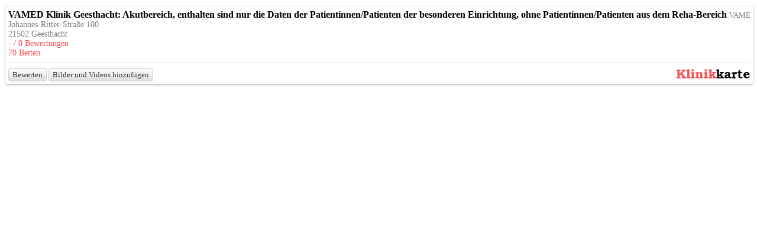

--- FILE ---
content_type: text/html; charset=UTF-8
request_url: https://www.klinikkarte.de/klinik_iframe?id=63
body_size: 1558
content:
<html>
<head> <meta name="robots" content="noindex, nofollow"> 
<style>
body {
    overflow:hidden;
}
.rahmen {
width: 100%;
display: block;
border-style: solid;
border-width: 1px;
border-color: rgb(238, 238, 238) rgb(221, 221, 221) rgb(187, 187, 187);
min-width: 488px;
padding: 0px;
border-top-left-radius: 5px;
border-top-right-radius: 5px;
border-bottom-right-radius: 5px;
border-bottom-left-radius: 5px;
margin: 10px 0px;
box-shadow: rgba(0, 0, 0, 0.14902) 0px 1px 3px;
background-color:white;}
.innen {
padding: 5px;
}
.title {
font-size: 16px;
font-weight: bold;
text-decoration:none;
color: black;
}
.title:hover {
text-decoration:underline;
}
.adresse {
font-size:14px;
color:grey;
}
.btn {
background-color: #ddd;
background-repeat: repeat-x;
background-image: -moz-linear-gradient(#fff,#ddd);
background-image: -ms-linear-gradient(#fff,#ddd);
background-image: -webkit-gradient(linear,left top,left bottom,color-stop(0%,#fff),color-stop(100%,#ddd));
background-image: -webkit-linear-gradient(#fff,#ddd);
background-image: -o-linear-gradient(#fff,#ddd);
background-image: linear-gradient(#fff,#ddd);
filter: progid:DXImageTransform.Microsoft.gradient(startColorstr='#ffffff',endColorstr='#dddddd');
position: relative;
display: inline-block;
padding: 2px 6px;
color: #333;
text-shadow: 0 1px 1px rgba(255,255,255,.5);
background-color: #ccc;
background-repeat: no-repeat;
border: 1px solid #ccc;
cursor: pointer;
border-radius: 4px;
-webkit-box-shadow: 0 1px 0 rgba(255,255,255,.5);
box-shadow: 0 1px 0 rgba(255,255,255,.5);
text-decoration: none;
}
.btn:hover {
text-decoration: none;
background-color: #d8d8d8;
background-image: -moz-linear-gradient(#f8f8f8,#d8d8d8);
background-image: -ms-linear-gradient(#f8f8f8,#d8d8d8);
background-image: -webkit-gradient(linear,left top,left bottom,color-stop(0%,#f8f8f8),color-stop(100%,#d8d8d8));
background-image: -webkit-linear-gradient(#f8f8f8,#d8d8d8);
background-image: -o-linear-gradient(#f8f8f8,#d8d8d8);
background-image: linear-gradient(#f8f8f8,#d8d8d8);
filter: progid:DXImageTransform.Microsoft.gradient(enabled=false);
border-color: #bbb;
}
.btn:active {
border-color: #bbb;
background-image: none;
-webkit-box-shadow: inset 0 2px 4px rgba(0,0,0,.1),0 1px 0 rgba(255,255,255,.5);
box-shadow: inset 0 2px 4px rgba(0,0,0,.1),0 1px 0 rgba(255,255,255,.5);
}
.small {
color: grey;
font-size: 13px;
}
hr {
border: 0;
height: 0;
border-top: 1px solid rgba(0, 0, 0, 0.1);
border-bottom: 1px solid rgba(255, 255, 255, 0.3);
}
.details {
color: #F84D4F;
font-size:14px;
}
</style>
</head>
<body>
<div class="rahmen"><div class="innen">

<div style="white-space: nowrap;overflow:hidden;">
<a target="_blank" href="https://www.klinikkarte.de/detail/63/vamed-klinik-geesthacht-akutbereich-enthalten-sind-nur-die-daten-der-patientinnenpatienten-der-besonderen-einrichtung-ohne-patientinnenpatienten-aus-dem-reha-bereich/" class="title tapef">VAMED Klinik Geesthacht: Akutbereich, enthalten sind nur die Daten der Patientinnen/Patienten der besonderen Einrichtung, ohne Patientinnen/Patienten aus dem Reha-Bereich</a> <span class="small tapef">VAMED Klinik Geesthacht GmbH (bis zum 31.05.2019 Helios Klinik Geesthacht)</span>
</div>

<span class="adresse tapef">Johannes-Ritter-Straße 100</br>21502 Geesthacht</span><br>
<span class="details tapef">
<b>-</b> / 0 Bewertungen<br>
70 Betten</span>
<hr>
<small>
<a href="https://www.klinikkarte.de/detail/63/vamed-klinik-geesthacht-akutbereich-enthalten-sind-nur-die-daten-der-patientinnenpatienten-der-besonderen-einrichtung-ohne-patientinnenpatienten-aus-dem-reha-bereich/?bewertung=1" target="_blank" class="btn">Bewerten</a>
<a href="https://www.klinikkarte.de/klinik_media?id=63" target="_blank" class="btn">Bilder und Videos hinzufügen</a>
<!--<a href="https://www.klinikkarte.de/klinik_kontakt?id=63" target="_blank" class="btn">Kontaktieren</a>
<a href="https://www.klinikkarte.de/klinik_route?id=63" target="_blank" class="btn">Routenplanung</a>
--><a style="float:right;" class="tapef" target="_blank" href="https://www.klinikkarte.de"><img width="125" height="18" src="https://www.klinikkarte.de/images/logo-black.png" border="0"></a>
</small>
</div></div>
<script defer src="https://static.cloudflareinsights.com/beacon.min.js/vcd15cbe7772f49c399c6a5babf22c1241717689176015" integrity="sha512-ZpsOmlRQV6y907TI0dKBHq9Md29nnaEIPlkf84rnaERnq6zvWvPUqr2ft8M1aS28oN72PdrCzSjY4U6VaAw1EQ==" data-cf-beacon='{"version":"2024.11.0","token":"b88479b701744357a7e9c9b382e3f7dc","r":1,"server_timing":{"name":{"cfCacheStatus":true,"cfEdge":true,"cfExtPri":true,"cfL4":true,"cfOrigin":true,"cfSpeedBrain":true},"location_startswith":null}}' crossorigin="anonymous"></script>
</body>
</html>